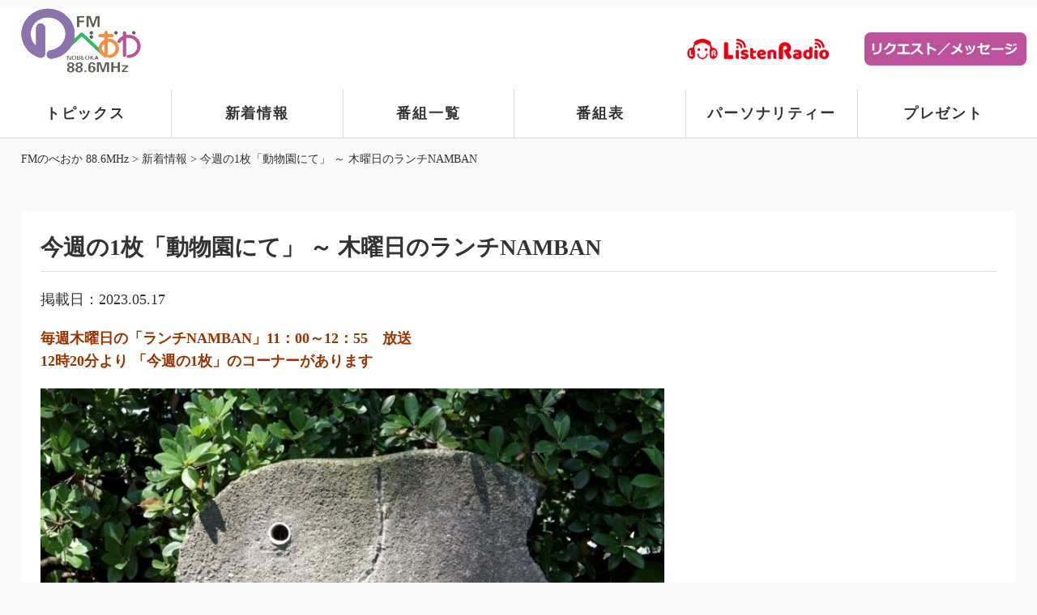

--- FILE ---
content_type: text/html; charset=UTF-8
request_url: https://www.fmnobeoka.jp/news-item/7386/
body_size: 3678
content:
<!DOCTYPE html><html lang="ja"><head><meta charset="UTF-8"><meta http-equiv="X-UA-Compatible" content="IE=edge"><meta name="viewport" content="width=device-width, initial-scale=1"><meta property="og:locale" content="ja_JP"><meta property="og:type" content="article"><meta property="og:description" content="毎週木曜日の「ランチNAMBAN」11：00～12：55　放送 12時20分より 「今週の1枚」のコーナーがあります 動物園に行ってきました。 大好きなライオンさんに会えました。 大きなゾウさんにも… でも、僕のカメラに [&hellip;]"><meta property="og:title" content="今週の1枚「動物園にて」 ～ 木曜日のランチNAMBAN"><meta property="og:url" content="https://www.fmnobeoka.jp/news-item/7386/"><meta property="og:site_name" content="FMのべおか 88.6MHz"><meta property="og:image" content="https://www.fmnobeoka.jp/wp/wp-content/uploads/2023/05/R0001097.jpg"><link rel="apple-touch-icon" href="https://www.fmnobeoka.jp/wp/wp-content/themes/fmnobeoka/apple-touch-icon.png" sizes="180x180"><link rel="icon" type="image/png" href="https://www.fmnobeoka.jp/wp/wp-content/themes/fmnobeoka/android-touch-icon.png" sizes="192x192"><link rel="icon" href="https://www.fmnobeoka.jp/wp/wp-content/themes/fmnobeoka/favicon.ico"><link media="all" href="https://www.fmnobeoka.jp/wp/wp-content/cache/autoptimize/css/autoptimize_0988102621883d98ef2baa22e07463d0.css" rel="stylesheet"><title>今週の1枚「動物園にて」 ～ 木曜日のランチNAMBAN | FMのべおか 88.6MHz</title><meta name='robots' content='max-image-preview:large' /><link rel='dns-prefetch' href='//static.addtoany.com' /> <script type='text/javascript' src='https://www.fmnobeoka.jp/wp/wp-content/themes/fmnobeoka/js/jquery.min.js' id='jquery-js'></script> <script type='text/javascript' id='addtoany-core-js-before'>window.a2a_config=window.a2a_config||{};a2a_config.callbacks=[];a2a_config.overlays=[];a2a_config.templates={};a2a_localize={Share:"共有",Save:"ブックマーク",Subscribe:"購読",Email:"メール",Bookmark:"ブックマーク",ShowAll:"すべて表示する",ShowLess:"小さく表示する",FindServices:"サービスを探す",FindAnyServiceToAddTo:"追加するサービスを今すぐ探す",PoweredBy:"Powered by",ShareViaEmail:"メールでシェアする",SubscribeViaEmail:"メールで購読する",BookmarkInYourBrowser:"ブラウザにブックマーク",BookmarkInstructions:"このページをブックマークするには、 Ctrl+D または \u2318+D を押下。",AddToYourFavorites:"お気に入りに追加",SendFromWebOrProgram:"任意のメールアドレスまたはメールプログラムから送信",EmailProgram:"メールプログラム",More:"詳細&#8230;",ThanksForSharing:"共有ありがとうございます !",ThanksForFollowing:"フォローありがとうございます !"};</script> <script type='text/javascript' defer src='https://static.addtoany.com/menu/page.js' id='addtoany-core-js'></script> <script type='text/javascript' defer src='https://www.fmnobeoka.jp/wp/wp-content/plugins/add-to-any/addtoany.min.js' id='addtoany-jquery-js'></script> <link rel='shortlink' href='https://www.fmnobeoka.jp/?p=7386' /> <script>var movefun=function(event){event.preventDefault();}
jQuery(document).ready(function(){jQuery('.drawer').drawer();jQuery('.drawer').on('drawer.opened',function(){window.addEventListener('touchmove',movefun,{passive:false});});jQuery('.drawer').on('drawer.closed',function(){window.removeEventListener('touchmove',movefun,{passive:false});});});</script> </head><body class="drawer drawer--right"><header><div id="header_in"><div class="type"><div id="logo"> <a href="https://www.fmnobeoka.jp"><img src="https://www.fmnobeoka.jp/wp/wp-content/themes/fmnobeoka/img/header/logo.png" alt="ＦＭのべおか"></a></div><div class="icon"><a href="http://listenradio.jp/" target="_blank"><img src="https://www.fmnobeoka.jp/wp/wp-content/themes/fmnobeoka/img/header/rr.png" alt="ＦＭのべおか"></a><a href="https://www.fmnobeoka.jp/request/"><img src="https://www.fmnobeoka.jp/wp/wp-content/themes/fmnobeoka/img/header/rc.png" alt="ＦＭのべおか"></a></div></div><nav><ul class="clearfix"><li><a href="https://www.fmnobeoka.jp/topics-item/">トピックス</a></li><li><a href="https://www.fmnobeoka.jp/news-item/">新着情報</a></li><li><a href="https://www.fmnobeoka.jp/program-item/">番組一覧</a></li><li><a href="https://www.fmnobeoka.jp/time-table/">番組表</a></li><li><a href="https://www.fmnobeoka.jp/personality-item/">パーソナリティー</a></li><li><a href="https://www.fmnobeoka.jp/present-item/">プレゼント</a></li></ul></nav></div><div id="tab"> <button type="button" class="drawer-toggle drawer-hamburger"> <span class="drawer-hamburger-icon"></span> </button><nav class="drawer-nav" role="navigation"><ul class="drawer-menu"><li><a href="https://www.fmnobeoka.jp/request/">リクエスト・メッセージ</a></li><li><a href="https://www.fmnobeoka.jp/present/">プレゼント</a></li><li><a href="https://www.fmnobeoka.jp/topics-item/">トピックス</a></li><li><a href="https://www.fmnobeoka.jp/news-item/">新着情報</a></li><li><a href="https://www.fmnobeoka.jp/program-item/">番組一覧</a></li><li><a href="https://www.fmnobeoka.jp/time-table/">番組表</a></li><li><a href="https://www.fmnobeoka.jp/personality-item/">パーソナリティー</a></li><li><a href="https://www.fmnobeoka.jp/present-item/">プレゼント</a></li><li><a href="https://www.fmnobeoka.jp/cm/">ＣＭ募集のご案内</a></li><li><a href="https://www.fmnobeoka.jp/company/">会社概要</a></li><li><a href="https://www.fmnobeoka.jp/contact/">お問合せ</a></li></ul></nav></div></header><div class="breadcrumbs"><div class="in"> <span property="itemListElement" typeof="ListItem"><a property="item" typeof="WebPage" title="FMのべおか 88.6MHzへ移動する" href="https://www.fmnobeoka.jp" class="home" ><span property="name">FMのべおか 88.6MHz</span></a><meta property="position" content="1"></span> &gt; <span property="itemListElement" typeof="ListItem"><a property="item" typeof="WebPage" title="新着情報へ移動する" href="https://www.fmnobeoka.jp/news-item/" class="archive post-news-item-archive" ><span property="name">新着情報</span></a><meta property="position" content="2"></span> &gt; <span property="itemListElement" typeof="ListItem"><span property="name" class="post post-news-item current-item">今週の1枚「動物園にて」 ～ 木曜日のランチNAMBAN</span><meta property="url" content="https://www.fmnobeoka.jp/news-item/7386/"><meta property="position" content="3"></span></div></div><section id="contents"><div class="entry"><h1 class="title_big">今週の1枚「動物園にて」 ～ 木曜日のランチNAMBAN</h1><div class="date">掲載日：2023.05.17</div><p><span style="color: #993300;"><strong>毎週木曜日の「ランチNAMBAN」11：00～12：55　放送</strong></span><br /> <span style="color: #993300;"><strong>12時20分より 「今週の1枚」のコーナーがあります</strong></span></p><p><img decoding="async" loading="lazy" class="alignnone size-medium wp-image-7387" src="https://www.fmnobeoka.jp/wp/wp-content/uploads/2023/05/R0001097-770x513.jpg" alt="" width="770" height="513" srcset="https://www.fmnobeoka.jp/wp/wp-content/uploads/2023/05/R0001097-770x513.jpg 770w, https://www.fmnobeoka.jp/wp/wp-content/uploads/2023/05/R0001097.jpg 850w" sizes="(max-width: 770px) 100vw, 770px" /></p><p>動物園に行ってきました。</p><p>大好きなライオンさんに会えました。</p><p>大きなゾウさんにも…</p><p>でも、僕のカメラにはこれが(笑)</p><div class="addtoany_share_save_container addtoany_content addtoany_content_bottom"><div class="a2a_kit a2a_kit_size_32 addtoany_list" data-a2a-url="https://www.fmnobeoka.jp/news-item/7386/" data-a2a-title="今週の1枚「動物園にて」 ～ 木曜日のランチNAMBAN"><a class="a2a_button_facebook" href="https://www.addtoany.com/add_to/facebook?linkurl=https%3A%2F%2Fwww.fmnobeoka.jp%2Fnews-item%2F7386%2F&amp;linkname=%E4%BB%8A%E9%80%B1%E3%81%AE1%E6%9E%9A%E3%80%8C%E5%8B%95%E7%89%A9%E5%9C%92%E3%81%AB%E3%81%A6%E3%80%8D%20%EF%BD%9E%20%E6%9C%A8%E6%9B%9C%E6%97%A5%E3%81%AE%E3%83%A9%E3%83%B3%E3%83%81NAMBAN" title="Facebook" rel="nofollow noopener" target="_blank"></a><a class="a2a_button_twitter" href="https://www.addtoany.com/add_to/twitter?linkurl=https%3A%2F%2Fwww.fmnobeoka.jp%2Fnews-item%2F7386%2F&amp;linkname=%E4%BB%8A%E9%80%B1%E3%81%AE1%E6%9E%9A%E3%80%8C%E5%8B%95%E7%89%A9%E5%9C%92%E3%81%AB%E3%81%A6%E3%80%8D%20%EF%BD%9E%20%E6%9C%A8%E6%9B%9C%E6%97%A5%E3%81%AE%E3%83%A9%E3%83%B3%E3%83%81NAMBAN" title="Twitter" rel="nofollow noopener" target="_blank"></a><a class="a2a_button_line" href="https://www.addtoany.com/add_to/line?linkurl=https%3A%2F%2Fwww.fmnobeoka.jp%2Fnews-item%2F7386%2F&amp;linkname=%E4%BB%8A%E9%80%B1%E3%81%AE1%E6%9E%9A%E3%80%8C%E5%8B%95%E7%89%A9%E5%9C%92%E3%81%AB%E3%81%A6%E3%80%8D%20%EF%BD%9E%20%E6%9C%A8%E6%9B%9C%E6%97%A5%E3%81%AE%E3%83%A9%E3%83%B3%E3%83%81NAMBAN" title="Line" rel="nofollow noopener" target="_blank"></a></div></div></div><div id="prev_next" class="clearfix"> <a href="https://www.fmnobeoka.jp/news-item/7383/" title="ぶらりのべおか（のべおか千夜一夜）" id="prev" class="clearfix"><div id="prev_title">PREV</div><p>2023年05月16日</p><p>ぶらりのべおか（のべおか千夜一夜）</p></a><a href="https://www.fmnobeoka.jp/news-item/7390/" title="ぶらりのべおか（のべおか千夜一夜）" id="next" class="clearfix"><div id="next_title">NEXT</div><p>2023年05月17日</p><p>ぶらりのべおか（のべおか千夜一夜）</p></a></div><div class="more"><a href="#" onclick="javascript:window.history.back(-1);return false;">前のページへ戻る</a></div></section><section id="footer"><footer><div id="footer_in"><ul><li><a href="https://www.fmnobeoka.jp/topics-item/">トピックス</a></li><li><a href="https://www.fmnobeoka.jp/news-item/">新着情報</a></li><li><a href="https://www.fmnobeoka.jp/program-item/">番組一覧</a></li><li><a href="https://www.fmnobeoka.jp/time-table/">番組表</a></li><li><a href="https://www.fmnobeoka.jp/personality-item/">パーソナリティー</a></li></ul><ul><li><a href="https://www.fmnobeoka.jp/request/">リクエスト・メッセージ</a></li><li><a href="https://www.fmnobeoka.jp/present-item/">プレゼント</a></li></ul><ul><li><a href="https://www.fmnobeoka.jp/cm/">ＣＭ募集のご案内</a></li><li><a href="https://www.fmnobeoka.jp/sponsor/">スポンサー</a></li></ul><ul><li><a href="https://www.fmnobeoka.jp/company/profile/">会社概要</a></li><li><a href="https://www.fmnobeoka.jp/privacy-policy/">プライバシーポリシー</a></li><li><a href="https://www.fmnobeoka.jp/link/">当サイトへのリンクについて</a></li><li><a href="https://www.fmnobeoka.jp/contact/">お問合せ</a></li><li><a href="https://www.fmnobeoka.jp/wp/wp-content/themes/fmnobeoka/名義後援申請書.pdf">名義後援申請書</a></li></ul></div><div align="center"><a href="http://listenradio.jp/" target="_blank"><img src="https://www.fmnobeoka.jp/wp/wp-content/themes/fmnobeoka/img/header/rr.png" alt="ＦＭのべおか"></a></div><div align="center"><a href="https://twitter.com/FMnobeoka" target="_blank"><img src="https://www.fmnobeoka.jp/wp/wp-content/themes/fmnobeoka/img/footer/tweeter.png" alt="ツイッター" style="width: 40px; margin-top: 30px;"></a></div> <address> Copyright (C) FMのべおか.</address></div></footer></section><div id="page-top"><a href="#"><img src="https://www.fmnobeoka.jp/wp/wp-content/themes/fmnobeoka/img/footer/page_top.png" alt="page-top"></a></div> <script src="https://www.fmnobeoka.jp/wp/wp-content/themes/fmnobeoka/js/drawer.min.js" type="text/javascript"></script> <script>jQuery(document).ready(function($){jQuery('.drawer').drawer();});</script> <script src="https://www.fmnobeoka.jp/wp/wp-content/themes/fmnobeoka/js/bootstrap.min.js" type="text/javascript"></script> <script src="https://www.fmnobeoka.jp/wp/wp-content/themes/fmnobeoka/js/iscroll.min.js" type="text/javascript"></script> <script src="https://www.fmnobeoka.jp/wp/wp-content/cache/autoptimize/js/autoptimize_single_46a1e5de0ef1a66b1670d7f031975d1c.js" type="text/javascript"></script> <script src="https://www.fmnobeoka.jp/wp/wp-content/cache/autoptimize/js/autoptimize_single_7551a2c09d9eda11bcb271f0652c9262.js" type="text/javascript"></script> </body></html>

--- FILE ---
content_type: application/javascript
request_url: https://www.fmnobeoka.jp/wp/wp-content/cache/autoptimize/js/autoptimize_single_46a1e5de0ef1a66b1670d7f031975d1c.js
body_size: 406
content:
var _window=$(window),_header=$('.type'),heroBottom;_window.on('scroll',function(){heroBottom=$('.breadcrumbs').height();if(_window.scrollTop()>heroBottom){_header.addClass('fixed');}
else{_header.removeClass('fixed');}});_window.trigger('scroll');jQuery(function(){jQuery('#page-top').hide();jQuery(window).scroll(function(){if(jQuery(this).scrollTop()>500){jQuery('#page-top').fadeIn();}
else{jQuery('#page-top').fadeOut();}});jQuery('#page-top').click(function(){jQuery('html,body').animate({scrollTop:0},500);return false;});})